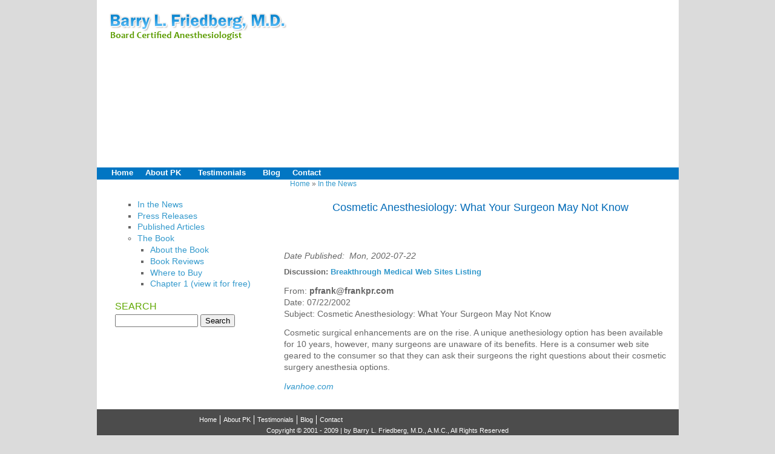

--- FILE ---
content_type: text/html; charset=utf-8
request_url: https://drfriedberg.com/in-the-news/cosmetic-anesthesiology-what-your-surgeon-may-not-know.html
body_size: 3646
content:
<!DOCTYPE html PUBLIC "-//W3C//DTD XHTML 1.0 Strict//EN" "http://www.w3.org/TR/xhtml1/DTD/xhtml1-strict.dtd">
<html xmlns="http://www.w3.org/1999/xhtml" lang="en" xml:lang="en" dir="ltr">
  <head>
<meta http-equiv="Content-Type" content="text/html; charset=utf-8" />
    <title>Cosmetic Anesthesiology: What Your Surgeon May Not Know | Dr. Barry Friedberg  - Cosmetic Surgery Anesthesia1</title>
    <meta http-equiv="Content-Type" content="text/html; charset=utf-8" />
<meta name="copyright" content="Copyright © 2001 - 2009 | by Barry L. Friedberg, M.D., A.M.C., All Rights Reserved" />
<meta name="description" content="Date Published:&amp;nbsp; Mon, 2002-07-22 Discussion: Breakthrough Medical Web Sites Listing From: pfrank@frankpr.com Date: 07/22/2002 Ivanhoe.com" />
<meta name="keywords" content="anesthesia,surgery,barry friedberg,friedberg,office surgery,office based surgery,plastic surgery,plastic surgery anesthesia,aesthetic plastic surgery,cosmetic surgery,cosmetic surgery anesthesia,outpatient anesthesia,office anesthesia,office" />
<meta name="robots" content="index,follow" />
<meta name="geo.position" content="33.594872;-117.869209" />
<meta name="ICBM" content="33.594872,-117.869209" />
<meta name="DC.title" content="Cosmetic Anesthesiology: What Your Surgeon May Not Know" />
<style type="text/css">.block ul.sf-menu ul { padding: 0 0 0 0; }</style>
<link rel="shortcut icon" href="/sites/all/themes/drfriedberg/images/favicon.ico" type="image/x-icon" />
    <link type="text/css" rel="stylesheet" media="all" href="/files/css/774a6444ede79ad88fe023ace4a23797.css" />
    <script type="text/javascript" src="/files/js/506a8d28c1e964f82dd171a170a7f009.js"></script>
<script type="text/javascript">
<!--//--><![CDATA[//><!--
jQuery.extend(Drupal.settings, { "basePath": "/", "googleanalytics": { "trackOutgoing": 1, "trackMailto": 1, "trackDownload": 1, "trackDownloadExtensions": "7z|aac|avi|csv|doc|exe|flv|gif|gz|jpe?g|js|mp(3|4|e?g)|mov|pdf|phps|png|ppt|rar|sit|tar|torrent|txt|wma|wmv|xls|xml|zip" }, "shadowbox": { "flv_player": "/sites/all/modules/shadowbox/shadowbox/flvplayer.swf", "animation": true, "animation_fade": true, "animation_sequence": "wh", "modal": false, "overlay_color": "000", "overlay_opacity": 0.8, "flash_background": "000000", "autoplay_movies": true, "show_movie_controls": true, "slideshow_delay": 0, "resize_duration": 0.55, "fade_duration": 0.35, "display_nav": true, "continuous_galleries": false, "display_counter": true, "counter_type": "default", "counter_limit": 10, "viewport_padding": 20, "handle_oversize": "resize", "handle_unsupported": "link", "initial_height": 160, "initial_width": 320, "enable_keys": true, "extensions_img": [ "png", "jpg", "jpeg", "gif", "bmp" ], "extensions_swf": [ "swf" ], "extensions_flv": [ "flv", "mp4", "mov" ], "extensions_qt": [ "dv", "mov", "moov", "movie", "mp4" ], "extensions_wmp": [ "asf", "wm", "wmv" ], "extensions_qtwmp": [ "avi", "mpg", "mpeg" ], "extensions_iframe": [ "asp", "aspx", "cgi", "cfm", "htm", "html", "pdf", "pl", "php", "php3", "php4", "php5", "phtml", "rb", "rhtml", "shtml", "txt", "vbs" ], "auto_enable_all_images": 0, "auto_gallery": 0 } });
//--><!]]>
</script>
<script type="text/javascript">
<!--//--><![CDATA[//><!--
jQuery(function(){
        jQuery('ul.sf-menu').supersubs({minWidth: 12, maxWidth: 30, extraWidth: 1}).superfish({delay: 800, animation: {opacity:'show',height:'show'}, speed: 'slow',
              autoArrows: true, dropShadows: false, disableHI: false, pathClass:  'active'}).find('ul').bgIframe({opacity:false});
    });  
//--><!]]>
</script>
    <script type="text/javascript"> </script>
    <!--[if IE 6]>
      <link type="text/css" rel="stylesheet" media="all" href="/sites/all/themes/drfriedberg/ie6.css" />
    <![endif]-->
    <!--[if IE ]>
      <link type="text/css" rel="stylesheet" media="all" href="/sites/all/themes/drfriedberg/ie-only.css" />
    <![endif]-->
  </head>
  <body>
    <div id="body-wrapper">
      <div id="maintopPan">
        <div id="maintopPanOne">
          <div id="topHeaderPan">
            <a href="/" title="Home"><img src="/files/drfriedberg_logo.gif" alt="Home" /></a>          </div>
        </div>
        <div id="primarymenu">  <div class="block block-superfish" id="block-superfish-1">
    <h2 class="title"></h2>
    <div class="content"><ul class="sf-menu superfish-menu superfish-menu-down" id="superfish-menu-1"><li id="menu-358" class="menu-path-front"><a href="/" title="">Home</a></li>
<li id="menu-313" class="menuparent menu-path-about-pk.html"><a href="/about-pk.html" title="">About PK</a><ul><li id="menu-314" class="menu-path-about-pk-info-for-patients.html"><a href="/about-pk/info-for-patients.html" title="">Information for Patients</a></li>
<li id="menu-315" class="menu-path-about-pk-info-for-physicians.html"><a href="/about-pk/info-for-physicians.html" title="">Information for Physicians</a></li>
</ul>
</li>
<li id="menu-242" class="menuparent menu-path-testimonials.html"><a href="/testimonials.html" title="">Testimonials</a><ul><li id="menu-243" class="menu-path-testimonials-patients.html"><a href="/testimonials/patients.html" title="">Patient Testimonials</a></li>
<li id="menu-246" class="menu-path-testimonials-physicians.html"><a href="/testimonials/physicians.html" title="">Physician Testimonials</a></li>
<li id="menu-244" class="menu-path-testimonials-pk-beyond-cosmetic-surgery.html"><a href="/testimonials/pk-beyond-cosmetic-surgery.html" title="">PK - Beyond Cosmetic Surgery</a></li>
</ul>
</li>
<li id="menu-174" class="menu-path-blog"><a href="/blog" title="">Blog</a></li>
<li id="menu-266" class="menu-path-contact"><a href="/contact.html" title="">Contact</a></li>
</ul>
</div>
  </div>
</div>
      </div>
      <div style="clear:both"></div>
      <div id="bodyPan">
        <div id="rightPan">
          <div id="righttopPan">
            <div id="rightbottomPan">
                <div class="block block-user" id="block-user-1">
    <h2 class="title"></h2>
    <div class="content"><ul class="menu"><li class="leaf first"><a href="/in-the-news.html" title="">In the News</a></li>
<li class="leaf"><a href="/press-releases.html" title="">Press Releases</a></li>
<li class="leaf"><a href="/published-articles.html" title="">Published Articles</a></li>
<li class="expanded last"><a href="/the-book.html" title="">The Book</a><ul class="menu"><li class="leaf first"><a href="/the-book.html" title="">About the Book</a></li>
<li class="leaf"><a href="/the-book/reviews.html" title="">Book Reviews</a></li>
<li class="leaf"><a href="/the-book/where-to-buy.html" title="">Where to Buy</a></li>
<li class="leaf last"><a href="/user/register" title="">Chapter 1 (view it for free)</a></li>
</ul></li>
</ul></div>
  </div>
  <div class="block block-search" id="block-search-0">
    <h2 class="title">Search</h2>
    <div class="content"><form action="/in-the-news/cosmetic-anesthesiology-what-your-surgeon-may-not-know.html"  accept-charset="UTF-8" method="post" id="search-block-form">
<div><div class="container-inline">
  <div class="form-item" id="edit-search-block-form-1-wrapper">
 <label for="edit-search-block-form-1">Search this site: </label>
 <input type="text" maxlength="128" name="search_block_form" id="edit-search-block-form-1" size="15" value="" title="Enter the terms you wish to search for." class="form-text" />
</div>
<input type="submit" name="op" id="edit-submit" value="Search"  class="form-submit" />
<input type="hidden" name="form_build_id" id="form-023d63ffc6c35501ed4365fba5d1e52e" value="form-023d63ffc6c35501ed4365fba5d1e52e"  />
<input type="hidden" name="form_id" id="edit-search-block-form" value="search_block_form"  />
</div>

</div></form>
</div>
  </div>
              <div id="rss">
                              </div>
            </div>
          </div>
        </div>
        <div id="leftPan">
                    <div id="main">
            <div class="breadcrumb"><a href="/">Home</a> » <a href="/in-the-news.html">In the News</a></div>            <h1 class="title">Cosmetic Anesthesiology: What Your Surgeon May Not Know</h1>
                          <div class="tabs">

</div>
                                                        	<div class="node">
								<span class="submitted"></span>
		<div class="content"><div class="field field-type-date field-field-datepub">
    <div class="field-items">
            <div class="field-item odd">
                      <div class="field-label-inline-first">
              Date Published:&nbsp;</div>
                    <span class="date-display-single">Mon, 2002-07-22</span>        </div>
        </div>
</div>
<p><font face="arial,verdana,sans-serif" size="-1"><font face="arial,verdana,sans-serif" size="-1"><font face="arial,verdana,sans-serif" size="-1"><font face="arial,verdana,sans-serif" size="-1"><font face="arial,verdana,sans-serif" size="-1"><b>Discussion: <a href="http://www.ivanhoe.com/discussion/p_discussion.cfm?forumID=3&amp;action=msglist">Breakthrough                                  Medical Web Sites Listing </a></b></font></font></font></font></font></p>
<p>From:                                  <b>pfrank@frankpr.com</b><br />
Date:                                  07/22/2002<br />
Subject: Cosmetic Anesthesiology:                                  What Your Surgeon May Not Know                                  </p>
<p>Cosmetic surgical enhancements are on the rise. A unique anethesiology option has been available for 10 years, however, many surgeons are unaware of its benefits. Here is a consumer web site geared to the consumer so that they can ask their surgeons the right questions about their cosmetic surgery anesthesia options.</p>
<div class="field field-type-computed field-field-compsource">
    <div class="field-items">
            <div class="field-item odd">
                    <p><a href="http://www.ivanhoe.com/" title="Ivanhoe.com" target="_blank">Ivanhoe.com</a></p>
        </div>
        </div>
</div>
</div>
			</div>
          </div>
        </div>
      </div>
      <div id="footermainPan">
        <div id="footerPan">
          <div class="footerlink">
            <div class="footerlink-inner">
              <ul id="subnavlist" class="links footer-links"><li class="menu-358 first"><a href="/" title="">Home</a></li>
<li class="menu-313"><a href="/about-pk.html" title="">About PK</a></li>
<li class="menu-242"><a href="/testimonials.html" title="">Testimonials</a></li>
<li class="menu-174"><a href="/blog" title="">Blog</a></li>
<li class="menu-266 last"><a href="/contact.html" title="">Contact</a></li>
</ul>            </div>
          </div>  
                    <p class="copyright"><div id="copyright">Copyright &copy; 2001 - 2009 | by Barry L. Friedberg, M.D., A.M.C., All Rights Reserved</div>
<div class="regency"><a title="Developed by Regency Web Services" target="_blank" href="http://www.regencyweb.com/" class="regency">Website Development</a> by Regency Web Service</div></p>
        </div>
        <script type="text/javascript" src="/files/js/6d42d85867ba1d455f101b9fbfe3dccc.js"></script>
<script type="text/javascript">
<!--//--><![CDATA[//><!--
var gaJsHost = (("https:" == document.location.protocol) ? "https://ssl." : "http://www.");document.write(unescape("%3Cscript src='" + gaJsHost + "google-analytics.com/ga.js' type='text/javascript'%3E%3C/script%3E"));
//--><!]]>
</script>
<script type="text/javascript">
<!--//--><![CDATA[//><!--
try{var pageTracker = _gat._getTracker("UA-4371907-1");pageTracker._trackPageview();} catch(err) {}
//--><!]]>
</script>
      </div>
    </div>
    <div style="display:none;"><a href="http://nicholas.alipaz.net/" title="Web Development by Nicholas Alipaz">Web Development</a> by Nicholas Alipaz, in conjuction with Regency Web Service</div>
  </body>
</html>

--- FILE ---
content_type: text/css
request_url: https://drfriedberg.com/files/css/774a6444ede79ad88fe023ace4a23797.css
body_size: 8805
content:
#aggregator .feed-source .feed-title{margin-top:0;}#aggregator .feed-source .feed-image img{margin-bottom:0.75em;}#aggregator .feed-source .feed-icon{float:right;  display:block;}#aggregator .feed-item{margin-bottom:1.5em;}#aggregator .feed-item-title{margin-bottom:0;font-size:1.3em;}#aggregator .feed-item-meta,#aggregator .feed-item-body{margin-bottom:0.5em;}#aggregator .feed-item-categories{font-size:0.9em;}#aggregator td{vertical-align:bottom;}#aggregator td.categorize-item{white-space:nowrap;}#aggregator .categorize-item .news-item .body{margin-top:0;}#aggregator .categorize-item h3{margin-bottom:1em;margin-top:0;}.book-navigation .menu{border-top:1px solid #888;padding:1em 0 0 3em;}.book-navigation .page-links{border-top:1px solid #888;border-bottom:1px solid #888;text-align:center;padding:0.5em;}.book-navigation .page-previous{text-align:left;width:42%;display:block;float:left;}.book-navigation .page-up{margin:0 5%;width:4%;display:block;float:left;}.book-navigation .page-next{text-align:right;width:42%;display:block;float:right;}#book-outline{min-width:56em;}.book-outline-form .form-item{margin-top:0;margin-bottom:0;}#edit-book-bid-wrapper .description{clear:both;}#book-admin-edit select{margin-right:24px;}#book-admin-edit select.progress-disabled{margin-right:0;}#book-admin-edit tr.ahah-new-content{background-color:#ffd;}#book-admin-edit .form-item{float:left;}.node-unpublished{background-color:#fff4f4;}.preview .node{background-color:#ffffea;}#node-admin-filter ul{list-style-type:none;padding:0;margin:0;width:100%;}#node-admin-buttons{float:left;  margin-left:0.5em;  clear:right;}td.revision-current{background:#ffc;}.node-form .form-text{display:block;width:95%;}.node-form .container-inline .form-text{display:inline;width:auto;}.node-form .standard{clear:both;}.node-form textarea{display:block;width:95%;}.node-form .attachments fieldset{float:none;display:block;}.terms-inline{display:inline;}fieldset{margin-bottom:1em;padding:.5em;}form{margin:0;padding:0;}hr{height:1px;border:1px solid gray;}img{border:0;}table{border-collapse:collapse;}th{text-align:left;  padding-right:1em;  border-bottom:3px solid #ccc;}.clear-block:after{content:".";display:block;height:0;clear:both;visibility:hidden;}.clear-block{display:inline-block;}/* Hides from IE-mac \*/* html .clear-block{height:1%;}.clear-block{display:block;}body.drag{cursor:move;}th.active img{display:inline;}tr.even,tr.odd{background-color:#eee;border-bottom:1px solid #ccc;padding:0.1em 0.6em;}tr.drag{background-color:#fffff0;}tr.drag-previous{background-color:#ffd;}td.active{background-color:#ddd;}td.checkbox,th.checkbox{text-align:center;}tbody{border-top:1px solid #ccc;}tbody th{border-bottom:1px solid #ccc;}thead th{text-align:left;  padding-right:1em;  border-bottom:3px solid #ccc;}.breadcrumb{padding-bottom:.5em}div.indentation{width:20px;height:1.7em;margin:-0.4em 0.2em -0.4em -0.4em;  padding:0.42em 0 0.42em 0.6em;  float:left;}div.tree-child{background:url(/misc/tree.png) no-repeat 11px center;}div.tree-child-last{background:url(/misc/tree-bottom.png) no-repeat 11px center;}div.tree-child-horizontal{background:url(/misc/tree.png) no-repeat -11px center;}.error{color:#e55;}div.error{border:1px solid #d77;}div.error,tr.error{background:#fcc;color:#200;padding:2px;}.warning{color:#e09010;}div.warning{border:1px solid #f0c020;}div.warning,tr.warning{background:#ffd;color:#220;padding:2px;}.ok{color:#008000;}div.ok{border:1px solid #00aa00;}div.ok,tr.ok{background:#dfd;color:#020;padding:2px;}.item-list .icon{color:#555;float:right;  padding-left:0.25em;  clear:right;}.item-list .title{font-weight:bold;}.item-list ul{margin:0 0 0.75em 0;padding:0;}.item-list ul li{margin:0 0 0.25em 1.5em;  padding:0;list-style:disc;}ol.task-list li.active{font-weight:bold;}.form-item{margin-top:1em;margin-bottom:1em;}tr.odd .form-item,tr.even .form-item{margin-top:0;margin-bottom:0;white-space:nowrap;}tr.merge-down,tr.merge-down td,tr.merge-down th{border-bottom-width:0 !important;}tr.merge-up,tr.merge-up td,tr.merge-up th{border-top-width:0 !important;}.form-item input.error,.form-item textarea.error,.form-item select.error{border:2px solid red;}.form-item .description{font-size:0.85em;}.form-item label{display:block;font-weight:bold;}.form-item label.option{display:inline;font-weight:normal;}.form-checkboxes,.form-radios{margin:1em 0;}.form-checkboxes .form-item,.form-radios .form-item{margin-top:0.4em;margin-bottom:0.4em;}.marker,.form-required{color:#f00;}.more-link{text-align:right;}.more-help-link{font-size:0.85em;text-align:right;}.nowrap{white-space:nowrap;}.item-list .pager{clear:both;text-align:center;}.item-list .pager li{background-image:none;display:inline;list-style-type:none;padding:0.5em;}.pager-current{font-weight:bold;}.tips{margin-top:0;margin-bottom:0;padding-top:0;padding-bottom:0;font-size:0.9em;}dl.multiselect dd.b,dl.multiselect dd.b .form-item,dl.multiselect dd.b select{font-family:inherit;font-size:inherit;width:14em;}dl.multiselect dd.a,dl.multiselect dd.a .form-item{width:8em;}dl.multiselect dt,dl.multiselect dd{float:left;  line-height:1.75em;padding:0;margin:0 1em 0 0;}dl.multiselect .form-item{height:1.75em;margin:0;}.container-inline div,.container-inline label{display:inline;}ul.primary{border-collapse:collapse;padding:0 0 0 1em;  white-space:nowrap;list-style:none;margin:5px;height:auto;line-height:normal;border-bottom:1px solid #bbb;}ul.primary li{display:inline;}ul.primary li a{background-color:#ddd;border-color:#bbb;border-width:1px;border-style:solid solid none solid;height:auto;margin-right:0.5em;  padding:0 1em;text-decoration:none;}ul.primary li.active a{background-color:#fff;border:1px solid #bbb;border-bottom:#fff 1px solid;}ul.primary li a:hover{background-color:#eee;border-color:#ccc;border-bottom-color:#eee;}ul.secondary{border-bottom:1px solid #bbb;padding:0.5em 1em;margin:5px;}ul.secondary li{display:inline;padding:0 1em;border-right:1px solid #ccc;}ul.secondary a{padding:0;text-decoration:none;}ul.secondary a.active{border-bottom:4px solid #999;}#autocomplete{position:absolute;border:1px solid;overflow:hidden;z-index:100;}#autocomplete ul{margin:0;padding:0;list-style:none;}#autocomplete li{background:#fff;color:#000;white-space:pre;cursor:default;}#autocomplete li.selected{background:#0072b9;color:#fff;}html.js input.form-autocomplete{background-image:url(/misc/throbber.gif);background-repeat:no-repeat;background-position:100% 2px;}html.js input.throbbing{background-position:100% -18px;}html.js fieldset.collapsed{border-bottom-width:0;border-left-width:0;border-right-width:0;margin-bottom:0;height:1em;}html.js fieldset.collapsed *{display:none;}html.js fieldset.collapsed legend{display:block;}html.js fieldset.collapsible legend a{padding-left:15px;  background:url(/misc/menu-expanded.png) 5px 75% no-repeat;}html.js fieldset.collapsed legend a{background-image:url(/misc/menu-collapsed.png);  background-position:5px 50%;}* html.js fieldset.collapsed legend,* html.js fieldset.collapsed legend *,* html.js fieldset.collapsed table *{display:inline;}html.js fieldset.collapsible{position:relative;}html.js fieldset.collapsible legend a{display:block;}html.js fieldset.collapsible .fieldset-wrapper{overflow:auto;}.resizable-textarea{width:95%;}.resizable-textarea .grippie{height:9px;overflow:hidden;background:#eee url(/misc/grippie.png) no-repeat center 2px;border:1px solid #ddd;border-top-width:0;cursor:s-resize;}html.js .resizable-textarea textarea{margin-bottom:0;width:100%;display:block;}.draggable a.tabledrag-handle{cursor:move;float:left;  height:1.7em;margin:-0.4em 0 -0.4em -0.5em;  padding:0.42em 1.5em 0.42em 0.5em;  text-decoration:none;}a.tabledrag-handle:hover{text-decoration:none;}a.tabledrag-handle .handle{margin-top:4px;height:13px;width:13px;background:url(/misc/draggable.png) no-repeat 0 0;}a.tabledrag-handle-hover .handle{background-position:0 -20px;}.joined + .grippie{height:5px;background-position:center 1px;margin-bottom:-2px;}.teaser-checkbox{padding-top:1px;}div.teaser-button-wrapper{float:right;  padding-right:5%;  margin:0;}.teaser-checkbox div.form-item{float:right;  margin:0 5% 0 0;  padding:0;}textarea.teaser{display:none;}html.js .no-js{display:none;}.progress{font-weight:bold;}.progress .bar{background:#fff url(/misc/progress.gif);border:1px solid #00375a;height:1.5em;margin:0 0.2em;}.progress .filled{background:#0072b9;height:1em;border-bottom:0.5em solid #004a73;width:0%;}.progress .percentage{float:right;}.progress-disabled{float:left;}.ahah-progress{float:left;}.ahah-progress .throbber{width:15px;height:15px;margin:2px;background:transparent url(/misc/throbber.gif) no-repeat 0px -18px;float:left;}tr .ahah-progress .throbber{margin:0 2px;}.ahah-progress-bar{width:16em;}#first-time strong{display:block;padding:1.5em 0 .5em;}tr.selected td{background:#ffc;}table.sticky-header{margin-top:0;background:#fff;}#clean-url.install{display:none;}html.js .js-hide{display:none;}#system-modules div.incompatible{font-weight:bold;}#system-themes-form div.incompatible{font-weight:bold;}span.password-strength{visibility:hidden;}input.password-field{margin-right:10px;}div.password-description{padding:0 2px;margin:4px 0 0 0;font-size:0.85em;max-width:500px;}div.password-description ul{margin-bottom:0;}.password-parent{margin:0 0 0 0;}input.password-confirm{margin-right:10px;}.confirm-parent{margin:5px 0 0 0;}span.password-confirm{visibility:hidden;}span.password-confirm span{font-weight:normal;}ul.menu{list-style:none;border:none;text-align:left;}ul.menu li{margin:0 0 0 0.5em;}li.expanded{list-style-type:circle;list-style-image:url(/misc/menu-expanded.png);padding:0.2em 0.5em 0 0;  margin:0;}li.collapsed{list-style-type:disc;list-style-image:url(/misc/menu-collapsed.png);  padding:0.2em 0.5em 0 0;  margin:0;}li.leaf{list-style-type:square;list-style-image:url(/misc/menu-leaf.png);padding:0.2em 0.5em 0 0;  margin:0;}li a.active{color:#000;}td.menu-disabled{background:#ccc;}ul.links{margin:0;padding:0;}ul.links.inline{display:inline;}ul.links li{display:inline;list-style-type:none;padding:0 0.5em;}.block ul{margin:0;padding:0 0 0.25em 1em;}#permissions td.module{font-weight:bold;}#permissions td.permission{padding-left:1.5em;}#access-rules .access-type,#access-rules .rule-type{margin-right:1em;  float:left;}#access-rules .access-type .form-item,#access-rules .rule-type .form-item{margin-top:0;}#access-rules .mask{clear:both;}#user-login-form{text-align:center;}#user-admin-filter ul{list-style-type:none;padding:0;margin:0;width:100%;}#user-admin-buttons{float:left;  margin-left:0.5em;  clear:right;}#user-admin-settings fieldset .description{font-size:0.85em;padding-bottom:.5em;}.profile{clear:both;margin:1em 0;}.profile .picture{float:right;  margin:0 1em 1em 0;}.profile h3{border-bottom:1px solid #ccc;}.profile dl{margin:0 0 1.5em 0;}.profile dt{margin:0 0 0.2em 0;font-weight:bold;}.profile dd{margin:0 0 1em 0;}.field .field-label,.field .field-label-inline,.field .field-label-inline-first{font-weight:bold;}.field .field-label-inline,.field .field-label-inline-first{display:inline;}.field .field-label-inline{visibility:hidden;}.node-form .content-multiple-table td.content-multiple-drag{width:30px;padding-right:0;}.node-form .content-multiple-table td.content-multiple-drag a.tabledrag-handle{padding-right:.5em;}.node-form .content-add-more .form-submit{margin:0;}.node-form .number{display:inline;width:auto;}.node-form .text{width:auto;}.form-item #autocomplete .reference-autocomplete{white-space:normal;}.form-item #autocomplete .reference-autocomplete label{display:inline;font-weight:normal;}#content-field-overview-form .advanced-help-link,#content-display-overview-form .advanced-help-link{margin:4px 4px 0 0;}#content-field-overview-form .label-group,#content-display-overview-form .label-group,#content-copy-export-form .label-group{font-weight:bold;}table#content-field-overview .label-add-new-field,table#content-field-overview .label-add-existing-field,table#content-field-overview .label-add-new-group{float:left;}table#content-field-overview tr.content-add-new .tabledrag-changed{display:none;}table#content-field-overview tr.content-add-new .description{margin-bottom:0;}table#content-field-overview .content-new{font-weight:bold;padding-bottom:.5em;}.advanced-help-topic h3,.advanced-help-topic h4,.advanced-help-topic h5,.advanced-help-topic h6{margin:1em 0 .5em 0;}.advanced-help-topic dd{margin-bottom:.5em;}.advanced-help-topic span.code{background-color:#EDF1F3;font-family:"Bitstream Vera Sans Mono",Monaco,"Lucida Console",monospace;font-size:0.9em;padding:1px;}.advanced-help-topic .content-border{border:1px solid #AAA}.container-inline-date{width:auto;clear:both;display:inline-block;vertical-align:top;margin-right:0.5em;}.container-inline-date .form-item{float:none;padding:0;margin:0;}.container-inline-date .form-item .form-item{float:left;}.container-inline-date .form-item,.container-inline-date .form-item input{width:auto;}.container-inline-date .description{clear:both;}.container-inline-date .form-item input,.container-inline-date .form-item select,.container-inline-date .form-item option{margin-right:5px;}.container-inline-date .date-spacer{margin-left:-5px;}.views-right-60 .container-inline-date div{padding:0;margin:0;}.container-inline-date .date-timezone .form-item{float:none;width:auto;clear:both;}#calendar_div,#calendar_div td,#calendar_div th{margin:0;padding:0;}#calendar_div,.calendar_control,.calendar_links,.calendar_header,.calendar{width:185px;border-collapse:separate;margin:0;}.calendar td{padding:0;}span.date-display-single{}span.date-display-start{}span.date-display-end{}span.date-display-separator{}.date-repeat-input{float:left;  width:auto;margin-right:5px;}.date-repeat-input select{min-width:7em;}.date-repeat fieldset{clear:both;float:none;}.date-views-filter-wrapper{min-width:250px;}.date-views-filter input{float:left !important;  margin-right:2px !important;  padding:0 !important;width:12em;min-width:12em;}.date-nav{width:100%;}.date-nav div.date-prev{text-align:left;  width:24%;float:left;}.date-nav div.date-next{text-align:right;  width:24%;float:right;}.date-nav div.date-heading{text-align:center;width:50%;float:left;}.date-nav div.date-heading h3{margin:0;padding:0;}.date-clear{float:none;clear:both;display:block;}.date-clear-block{float:none;width:auto;clear:both;} 	  .date-clear-block:after{content:" ";display:block;height:0;clear:both;visibility:hidden;}.date-clear-block{display:inline-block;}/* Hides from IE-mac \*/ 	  * html .date-clear-block{height:1%;}.date-clear-block{display:block;}.date-container .date-format-delete{margin-top:1.8em;margin-left:1.5em;float:left;}.date-container .date-format-name{float:left;}.date-container .date-format-type{float:left;padding-left:10px;}.date-container .select-container{clear:left;float:left;}#ui-datepicker-div table,#ui-datepicker-div td,#ui-datepicker-div th{margin:0;padding:0;}#ui-datepicker-div,#ui-datepicker-div table,.ui-datepicker-div,.ui-datepicker-div table,.ui-datepicker-inline,.ui-datepicker-inline table{font-size:12px !important;}.ui-datepicker-div,.ui-datepicker-inline,#ui-datepicker-div{margin:0;padding:0;border:0;outline:0;line-height:1.3;text-decoration:none;font-size:100%;list-style:none;background:#ffffff;border:2px solid #d3d3d3;font-family:Verdana,Arial,sans-serif;font-size:1.1em;margin:0;padding:2.5em .5em .5em .5em;position:relative;width:15.5em;}#ui-datepicker-div{background:#ffffff;display:none;z-index:9999;}.ui-datepicker-inline{display:block;float:left;}.ui-datepicker-control{display:none;}.ui-datepicker-current{display:none;}.ui-datepicker-next,.ui-datepicker-prev{background:#e6e6e6 url(/sites/all/modules/date/date_popup/themes/images/e6e6e6_40x100_textures_02_glass_75.png) 0 50% repeat-x;  left:.5em;  position:absolute;top:.5em;}.ui-datepicker-next{left:14.6em;}.ui-datepicker-next:hover,.ui-datepicker-prev:hover{background:#dadada url(/sites/all/modules/date/date_popup/themes/images/dadada_40x100_textures_02_glass_75.png) 0 50% repeat-x;}.ui-datepicker-next a,.ui-datepicker-prev a{background:url(/sites/all/modules/date/date_popup/themes/images/888888_7x7_arrow_left.gif) 50% 50% no-repeat;  border:1px solid #d3d3d3;cursor:pointer;display:block;font-size:1em;height:1.4em;text-indent:-999999px;width:1.3em;}.ui-datepicker-next a{background:url(/sites/all/modules/date/date_popup/themes/images/888888_7x7_arrow_right.gif) 50% 50% no-repeat;}.ui-datepicker-prev a:hover{background:url(/sites/all/modules/date/date_popup/themes/images/454545_7x7_arrow_left.gif) 50% 50% no-repeat;}.ui-datepicker-next a:hover{background:url(/sites/all/modules/date/date_popup/themes/images/454545_7x7_arrow_right.gif) 50% 50% no-repeat;}.ui-datepicker-prev a:active{background:url(/sites/all/modules/date/date_popup/themes/images/222222_7x7_arrow_left.gif) 50% 50% no-repeat;}.ui-datepicker-next a:active{background:url(/sites/all/modules/date/date_popup/themes/images/222222_7x7_arrow_right.gif) 50% 50% no-repeat;}.ui-datepicker-header select{background:#e6e6e6;border:1px solid #d3d3d3;color:#555555;font-size:1em;line-height:1.4em;margin:0 !important;padding:0 !important;position:absolute;top:.5em;}.ui-datepicker-header select.ui-datepicker-new-month{left:2.2em;  width:7em;}.ui-datepicker-header select.ui-datepicker-new-year{left:9.4em;  width:5em;}table.ui-datepicker{text-align:right;  width:15.5em;}table.ui-datepicker td a{color:#555555;display:block;padding:.1em .3em .1em 0;  text-decoration:none;}table.ui-datepicker tbody{border-top:none;}table.ui-datepicker tbody td a{background:#e6e6e6 url(/sites/all/modules/date/date_popup/themes/images/e6e6e6_40x100_textures_02_glass_75.png) 0 50% repeat-x;  border:1px solid #ffffff;cursor:pointer;}table.ui-datepicker tbody td a:hover{background:#dadada url(/sites/all/modules/date/date_popup/themes/images/dadada_40x100_textures_02_glass_75.png) 0 50% repeat-x;  border:1px solid #999999;color:#212121;}table.ui-datepicker tbody td a:active{background:#ffffff url(/sites/all/modules/date/date_popup/themes/images/ffffff_40x100_textures_02_glass_65.png) 0 50% repeat-x;  border:1px solid #dddddd;color:#222222;}table.ui-datepicker .ui-datepicker-title-row td{  color:#222222;font-size:.9em;padding:.3em 0;text-align:center;text-transform:uppercase;}table.ui-datepicker .ui-datepicker-title-row td a{color:#222222;}.ui-datepicker-cover{display:none;  display/**/:block;  position:absolute;  z-index:-1;  filter:mask();  top:-4px;  left:-4px;   width:200px;  height:200px;}.timeEntry_control{vertical-align:middle;margin-left:2px;}* html .timeEntry_control{	margin-top:-4px;}.timeEntry{background-color:transparent !important;}.timeEntry_control{display:none;}.rteindent1{margin-left:40px;}.rteindent2{margin-left:80px;}.rteindent3{margin-left:120px;}.rteindent4{margin-left:160px;}.rteleft{text-align:left;}.rteright{text-align:right;}.rtecenter{text-align:center;}.rtejustify{text-align:justify;}.image_assist{background-color:#eeeeee;background-repeat:no-repeat;background-image:url(/sites/all/modules/fckeditor/plugins/imgassist/imgassist.gif);background-position:50% 50%;border:1px dashed #dddddd;}.ibimage_left{float:left;}.ibimage_right{float:right;}.filefield-icon{float:left;  margin-right:0.4em;}.filefield-element{margin:1em 0;white-space:normal;}.filefield-element .widget-preview{float:left;  padding-right:10px;  border-right:1px solid #CCC;  margin-right:10px;  max-width:30%;}.filefield-element .widget-edit{float:left;  max-width:70%;}.filefield-element .filefield-preview{width:16em;overflow:hidden;}.filefield-element .widget-edit .form-item{margin:0 0 1em 0;}.filefield-element input.form-submit,.filefield-element input.form-file{margin:0;}.filefield-element input.progress-disabled{float:none;display:inline;}.filefield-element div.ahah-progress,.filefield-element div.throbber{display:inline;float:none;padding:1px 13px 2px 3px;}.filefield-element div.ahah-progress-bar{display:none;margin-top:4px;width:28em;padding:0;}.filefield-element div.ahah-progress-bar div.bar{margin:0;}.filefield-generic-edit .filefield-icon{float:left;  margin-right:0.7em;  margin-top:0.3em;}.filefield-generic-edit-description{margin-right:6em;}.filefield-generic-edit .form-text{width:99%;}.filefield-generic-edit .description{white-space:normal;margin-bottom:0;overflow:auto;}div.toboggan-container{text-align:center;}div.toboggan-login-link-container{text-align:left;}div.toboggan-login-link-container a{text-decoration:none;}div.toboggan-block-message{text-align:left;}div.user-login-block{text-align:left;}div.user-login-block a{text-align:left;}#shadowbox_container,#shadowbox_overlay{top:0;left:0;height:100%;width:100%;margin:0;padding:0;}#shadowbox_container{position:fixed;display:block;visibility:hidden;z-index:999;text-align:center;}#shadowbox_overlay{position:absolute;}#shadowbox{position:relative;margin:0 auto;text-align:left;}#shadowbox_body{position:relative;margin:0;padding:0;border:1px solid #333;overflow:hidden;}#shadowbox_body_inner{position:relative;height:100%;}#shadowbox_content.html{height:100%;overflow:auto;}#shadowbox_loading{position:absolute;top:0;width:100%;height:100%;}#shadowbox_body,#shadowbox_loading{background-color:#060606;}#shadowbox_loading_indicator{float:left;margin:10px 10px 0 10px;height:32px;width:32px;background-image:url(/sites/all/modules/shadowbox/shadowbox/src/skin/classic/loading.gif);background-repeat:no-repeat;}#shadowbox_loading span{font-family:'Lucida Grande',Tahoma,sans-serif;font-size:10px;float:left;margin-top:16px;}#shadowbox_loading span a:link,#shadowbox_loading span a:visited{color:#fff;text-decoration:underline;}#shadowbox_title,#shadowbox_info{position:relative;margin:0;  padding:0;overflow:hidden;}#shadowbox_title_inner,#shadowbox_info_inner{position:relative;font-family:'Lucida Grande',Tahoma,sans-serif;line-height:16px;}#shadowbox_title{height:26px;}#shadowbox_title_inner{font-size:16px;padding:5px 0;color:#fff;}#shadowbox_info{height:20px;}#shadowbox_info_inner{font-size:12px;color:#fff;}#shadowbox_nav{float:right;height:16px;padding:2px 0;width:45%;}#shadowbox_nav a{display:block;float:right;height:16px;width:16px;margin-left:3px;cursor:pointer;}#shadowbox_nav_close{background-image:url(/sites/all/modules/shadowbox/shadowbox/src/skin/classic/icons/close.png);background-repeat:no-repeat;}#shadowbox_nav_next{background-image:url(/sites/all/modules/shadowbox/shadowbox/src/skin/classic/icons/next.png);background-repeat:no-repeat;}#shadowbox_nav_previous{background-image:url(/sites/all/modules/shadowbox/shadowbox/src/skin/classic/icons/previous.png);background-repeat:no-repeat;}#shadowbox_nav_play{background-image:url(/sites/all/modules/shadowbox/shadowbox/src/skin/classic/icons/play.png);background-repeat:no-repeat;}#shadowbox_nav_pause{background-image:url(/sites/all/modules/shadowbox/shadowbox/src/skin/classic/icons/pause.png);background-repeat:no-repeat;}#shadowbox_counter{float:left;padding:2px 0;width:45%;}#shadowbox_counter a{padding:0 4px 0 0;text-decoration:none;cursor:pointer;color:#fff;}#shadowbox_counter a.shadowbox_counter_current{text-decoration:underline;}div.shadowbox_clear{clear:both;}div.shadowbox_message{font-family:'Lucida Grande',Tahoma,sans-serif;font-size:12px;padding:10px;text-align:center;}div.shadowbox_message a:link,div.shadowbox_message a:visited{color:#fff;text-decoration:underline;}#shadowbox_title{border:0px solid;}#shadowbox_info{border:0px solid;}div#block-superfish-1{margin-right:54px;}.sf-menu,.sf-menu *{margin:0;padding:0;list-style:none;}.sf-menu{line-height:0.7;}.sf-menu ul{position:absolute;top:-999em;width:10em;}.sf-menu ul li{width:100%;background-color:#0276C3;}.sf-menu li:hover{visibility:inherit;}.sf-menu li{float:left;position:relative;}.sf-menu a{display:block;position:relative;}.sf-menu li:hover ul,.sf-menu li.sfHover ul{left:0;top:1.5em;	z-index:99;}.sf-menu,.sf-menu li,.sf-menu li ul{z-index:99;}ul.sf-menu li:hover li ul,ul.sf-menu li.sfHover li ul{top:-999em;}ul.sf-menu li li:hover ul,ul.sf-menu li li.sfHover ul{left:10em;	top:0;}ul.sf-menu li li:hover li ul,ul.sf-menu li li.sfHover li ul{top:-999em;}ul.sf-menu li li li:hover ul,ul.sf-menu li li li.sfHover ul{left:10em;	top:0;}.sf-menu{float:left;margin-bottom:1em;}.sf-menu a{padding:0.55em 0.75em;text-decoration:none;}.sf-menu a:link,.sf-menu a,.sf-menu a:visited{	color:#fff;}body.sidebar-left .sf-menu li{font-size:13px;font-weight:bold;background:#336699;}.sf-menu li{font-size:13px;font-weight:bold;}.sf-menu > li{padding:0;margin:0pt 6px;}.sf-menu li li{}.sf-menu li li li{}.sf-menu li li li li{}.sf-menu li:hover,.sf-menu li.sfHover,.sf-menu a:focus,.sf-menu a:hover,.sf-menu a:active{outline:0;}.sf-menu a.sf-with-ul{padding-right:1.25em;min-width:1px;}#primarymenu ul li a.sf-with-ul{padding-right:12px;}.sf-sub-indicator{position:absolute;display:block;right:.75em;top:4px;	width:10px;height:10px;text-indent:-999em;overflow:hidden;background:url('/sites/all/modules/superfish/images/arrows-ffffff.png') no-repeat -10px -100px;}a > .sf-sub-indicator{	background-position:0pt -100px;display:block;margin-right:2px;right:-2px;top:4px;}a:focus > .sf-sub-indicator,a:hover > .sf-sub-indicator,a:active > .sf-sub-indicator,li:hover > a > .sf-sub-indicator,li.sfHover > a > .sf-sub-indicator{background-position:-10px -100px;}.sf-menu ul .sf-sub-indicator{background-position:-10px 0;}.sf-menu ul a > .sf-sub-indicator{background-position:0 0;}.sf-menu ul a:focus > .sf-sub-indicator,.sf-menu ul a:hover > .sf-sub-indicator,.sf-menu ul a:active > .sf-sub-indicator,.sf-menu ul li:hover > a > .sf-sub-indicator,.sf-menu ul li.sfHover > a > .sf-sub-indicator{background-position:-10px 0;}.sf-shadow ul{background:url('/sites/all/modules/superfish/images/shadow.png') no-repeat bottom right;padding:0 8px 9px 0;-moz-border-radius-bottomleft:17px;-moz-border-radius-topright:17px;-webkit-border-top-right-radius:17px;-webkit-border-bottom-left-radius:17px;}.sf-shadow ul.sf-shadow-off{background:transparent;}.block .sf-nodropshadow ul{margin:0;padding:0;}div.fieldgroup{margin:.5em 0 1em 0;}div.fieldgroup .content{padding-left:1em;}body{padding:0px;margin:0px;background:#dbdbdb;color:#666;font-size:14px;font-family:Arial,Helvetica,sans-serif;background-image:url(/sites/all/themes/drfriedberg/images/borders.gif);background-position:center top;background-repeat:repeat-y;}tr.odd td,tr.even td{padding:0.3em;}div,p,img{padding:0px;margin:0px;}h1{font-size:18px;}h2{font-size:16px;}h2.title{font-size:16px;}h3{font-size:150%;}h4{font-size:130%;}h5{font-size:120%;}h6{font-size:110%;}p{margin-top:0.5em;margin-bottom:0.9em;}a{color:#fff;text-decoration:none;}a:hover{text-decoration:underline;}a:link{color:#39c;}a:visited{color:#369;}fieldset{border:1px solid #ccc;}pre{background-color:#eee;padding:0.75em 1.5em;font-size:12px;border:1px solid #ddd;}table{  font-size:1em;}.form-item label{font-size:1em;color:#222;}.item-list .title{font-size:1em;color:#222;}.links{margin-bottom:0;}.comment .links{margin-bottom:0;}#body-wrapper{width:961px;margin:0 auto;background-color:#fff;}#header,#content{width:100%;}#header{background-color:#69c;}#logo{vertical-align:middle;border:0;}#logo img{float:left;	padding:0 1em;border:0;}#menu{padding:0.5em 0.5em 0 0.5em;	text-align:right;	vertical-align:middle;}#navlist{font-size:1.0em;padding:0 0.8em 1.2em 0;	color:#9cf;}#navlist a{font-weight:bold;color:#fff;}ul#navlist{margin:0px;padding:0px;}#subnavlist,#subnavlist2{padding:0.5em 1.2em 0.4em 0;	font-size:0.8em;color:#9cf;float:left;}#subnavlist a,#subnavlist2 a{font-weight:bold;color:#9cf;}#subnavlist{padding:0pt;}#block-menu-menu-foot-links{display:inline;padding:0pt;}#block-menu-menu-foot-links h2.title{display:none;}#block-menu-menu-foot-links .content{display:inline;}#block-menu-menu-foot-links ul.menu{display:inline;padding:0pt;}ul.links li{}ul.links li.first{border:none;}#search .form-text,#search .form-submit{border:1px solid #369;font-size:1.1em;height:1.5em;vertical-align:middle;}#search .form-text{width:8em;padding:0 0.5em;}#edit-search-block-form-1-wrapper label{display:none;}#mission{background-color:#369;padding:1.5em 2em;color:#fff;}#mission a,#mission a:visited{color:#9cf;font-weight:bold;}.site-name{margin:0.6em 0 0;padding:0;font-size:2em;}.site-name a:link,.site-name a:visited{color:#fff;}.site-name a:hover{color:#369;text-decoration:none;}.site-slogan{font-size:1em;color:#eee;display:block;margin:0;font-style:italic;font-weight:bold;}#main{	float:left;padding:0pt 24px;width:635px;}#mission,.node .content,.comment .content{line-height:1.4em;}#help{font-size:0.9em;margin-bottom:1em;}.breadcrumb{margin-bottom:.5em;font-size:12px;}.messages{background-color:#eee;border:1px solid #ccc;padding:0.3em;margin-bottom:1em;}.error{border-color:red;}#sidebar-left,#sidebar-right{background-color:#ddd;width:16em;  padding:10px;vertical-align:top;}#footer{background-color:#eee;padding:1em;font-size:0.8em;}div.views-row-even .views-field-edit-node,div.views-row-odd .views-field-edit-node{float:right;}#main h1.title{background:url(/sites/all/themes/drfriedberg/images/brain-waves.gif) no-repeat top left;padding-left:80px;padding-top:10px;color:#046cb8;font-size:18px;font-family:Arial;margin:5px 0px;height:74px;}.title,.title a{color:#046cb8;font-weight:normal;}.submitted{color:#999;font-size:0.8em;}.links{color:#999;}.links a{font-weight:bold;}.block,.box{padding:0 0 1.5em 0;}.block{padding-bottom:0;margin-bottom:0;}.block .title{margin-bottom:.25em;}.box .title{font-size:1.1em;}.node{margin:.5em 0 2em;}.sticky{padding:.5em;background-color:#eee;border:solid 1px #ddd;}.node .content,.comment .content{margin:.5em 0 .5em;}.node .taxonomy{color:#999;font-size:0.8em;padding-left:1.5em;}.node .picture{border:1px solid #ddd;float:right;	margin:0.5em;}.comment{border:1px solid #abc;padding:.5em;margin-bottom:1em;}.comment .title a{font-size:1.1em;font-weight:normal;}.comment .new{text-align:right;	font-weight:bold;font-size:0.8em;float:right;	color:red;}.comment .picture{border:1px solid #abc;float:right;	margin:0.5em;}.body-field-wrapper{margin:0px 0px 20px;}#aggregator .feed-source{background-color:#eee;border:1px solid #ccc;padding:1em;margin:1em 0;}#aggregator .news-item .categories,#aggregator .source,#aggregator .age{color:#999;font-style:italic;font-size:0.9em;}#aggregator .title{margin-bottom:0.5em;font-size:1em;}#aggregator h3{margin-top:1em;}#forum table{width:100%;}#forum td{padding:0.5em;}#forum td.forum,#forum td.posts{background-color:#eee;}#forum td.topics,#forum td.last-reply{background-color:#ddd;}#forum td.container{background-color:#ccc;}#forum td.container a{color:#555;}#forum td.statistics,#forum td.settings,#forum td.pager{height:1.5em;border:1px solid #bbb;}#forum td .name{color:#96c;}#forum td .links{padding-top:0.7em;font-size:0.9em;}#profile .profile{clear:both;border:1px solid #abc;padding:.5em;margin:1em 0em;}#profile .profile .name{padding-bottom:0.5em;}.block-forum h3{margin-bottom:.5em;}div.admin-panel .description{color:#999;}div.admin-panel .body{background:#f4f4f4;}div.admin-panel h3{background-color:#69c;color:#fff;padding:5px 8px 5px;margin:0;}#maintopPan{height:297px;background-image:url(/sites/all/themes/drfriedberg/images/headerbg2.gif);background-position:right top;background-repeat:no-repeat;margin:0 auto;}#topHeaderPan{width:515px;height:277px;float:left;background:url(/sites/all/themes/drfriedberg/images/header.jpg) 0 0 no-repeat;}#topHeaderPan ul{width:114px;height:124px;position:absolute;top:119px;left:16px;}#topHeaderPan ul li{background:url(/sites/all/themes/drfriedberg/images/dot-line.gif) repeat-x bottom;float:left}#topHeaderPan ul li a{display:block;width:102px;height:24px;background:url(/sites/all/themes/drfriedberg/images/bullet1.gif) 0 9px no-repeat;font:12px/24px Arial,Helvetica,sans-serif;font-weight:bold;text-decoration:none;padding:0 0 0 12px;}#topHeaderPan ul li a:hover{text-decoration:underline;background:url(/sites/all/themes/drfriedberg/images/bullet2.gif) 0 9px no-repeat;}#topHeaderPan ul li.resources{width:114px;height:24px;background:none;}#topHeaderPan img{margin-left:20px;top:21px;position:absolute;}#topSidemenuPan{width:264px;height:277px;float:left;background:url(/sites/all/themes/drfriedberg/images/right-bg.gif) 100% 0 no-repeat #fff;color:#000;}#topSidemenuPan ul{width:198px;margin:0 0 0 6px;padding:0px 10px 0px 13px;}#topSidemenuPan ul li{width:99px;height:277px;float:left;}#topSidemenuPan ul li.home{width:99px;height:277px;}#topSidemenuPan ul li.home a{width:99px;height:277px;display:block;background:url(/sites/all/themes/drfriedberg/images/home-normal.jpg) 0 0 no-repeat;text-indent:-20000px;}#topSidemenuPan ul li.home a:hover{width:99px;height:277px;background:url(/sites/all/themes/drfriedberg/images/home-hover.jpg) 0 0 no-repeat;}#topSidemenuPan ul li.contact a{width:99px;height:277px;display:block;background:url(/sites/all/themes/drfriedberg/images/contact-normal.jpg) 0 0 no-repeat;text-indent:-20000px;}#topSidemenuPan ul li.contact a:hover{width:99px;height:277px;background:url(/sites/all/themes/drfriedberg/images/contact-hover.jpg) 0 0 no-repeat;}#bodyPan{clear:both;width:960px;}#leftPan{float:right;width:675px;}#leftPan p span{font-weight:bold;}#leftPan p.more{width:70px;height:23px;margin:0 0 0 340px;}#leftPan p.more a{width:70px;height:23px;display:block;background:url(/sites/all/themes/drfriedberg/images/icon2.gif) 0 0 no-repeat #fff;color:#589B02;font:14px/23px "Trebuchet MS",Arial,Helvetica,sans-serif;font-weight:bold;text-decoration:none;padding:0 0 0 36px;}#leftPan p.more a:hover{background:url(/sites/all/themes/drfriedberg/images/icon2.gif) 0 0 no-repeat #fff;color:#046CB8;text-decoration:none;}#leftPaninleftPan{width:270px;float:left;}#leftPaninleftPan p.strongtext{font:16px/18px Arial,Helvetica,sans-serif;background:#fff;color:#3A3A3A;font-weight:bold;padding:16px 24px 14px;}#leftPaninleftPan p.moreone{width:100px;height:23px;margin:0 0 35px;}#leftPaninleftPan p.moreone a{width:100px;height:23px;display:block;background:url(/sites/all/themes/drfriedberg/images/icon2.gif) 0 0 no-repeat #fff;color:#589B02;font:14px/23px "Trebuchet MS",Arial,Helvetica,sans-serif;font-weight:bold;text-decoration:none;padding:0 0 0 36px;}#leftPaninleftPan p.moreone a:hover{background:url(/sites/all/themes/drfriedberg/images/icon2.gif) 0 0 no-repeat #fff;color:#046CB8;text-decoration:none;}#leftPaninrightPan{width:235px;float:left;}#leftPaninrightPan h4{width:209px;height:90px;background:url(/sites/all/themes/drfriedberg/images/image2.jpg) 0 0 no-repeat;text-indent:-2000px;margin:85px 0 0;}#leftPaninrightPan p{padding:0 0 14px;}#leftPaninrightPan p.strongtext{font:16px/18px Arial,Helvetica,sans-serif;background:#fff;color:#3A3A3A;font-weight:bold;padding:16px 24px 14px 0;}#leftPaninrightPan p span{font-weight:bold;}#leftPaninrightPan p.moretwo{width:100px;height:23px;margin:0 0 35px;}#leftPaninrightPan p.moretwo a{width:100px;height:23px;display:block;background:url(/sites/all/themes/drfriedberg/images/icon2.gif) 0 0 no-repeat #fff;color:#589B02;font:14px/23px "Trebuchet MS",Arial,Helvetica,sans-serif;font-weight:bold;text-decoration:none;padding:0 0 0 36px;}#leftPaninrightPan p.moretwo a:hover{background:url(/sites/all/themes/drfriedberg/images/icon2.gif) 0 0 no-repeat #fff;color:#046CB8;text-decoration:none;}#rightPan,#right-block,#leftbottom{width:268px;float:left;margin:10px 0 0 10px;}#rightPan,#right-block{background:url(/sites/all/themes/drfriedberg/images/rightpanbg.gif) 0 0 repeat-y;}#rightPan h2{width:85px;color:#61A804;font:16px Arial,Helvetica,sans-serif;text-transform:uppercase;}#rightPan #rightbottomPan #block-user-1 h2.title{display:none;}#rightPan #block-user-1{padding-top:20px;}#rightPan h2 span{font-size:16px;line-height:32px;background:#fff;color:#61A804;text-transform:none;}#rightPan ul{width:190px;}#rightPan ul li.dot{background:url(/sites/all/themes/drfriedberg/images/bullet.gif) 0 7px no-repeat;height:47px;padding:0 0 0 20px;font-weight:bold;}#rightPan ul li{background:none;}#rightbottomPan,#rightbottom-block{background:url(/sites/all/themes/drfriedberg/images/rightbottompan.gif) left bottom no-repeat;padding:0 20px 0 20px;overflow:auto;overflow:hidden;}#righttopPan,#righttop-block{background:transparent url(/sites/all/themes/drfriedberg/images/righttoppan.gif) no-repeat scroll left top;padding:0;overflow:auto;overflow:hidden;}#footermainPan{background:#4C4C4C;color:#fff;clear:both;padding-bottom:8px;}#footerPan{width:100%;position:relative;}#footerPan img{width:218px;height:52px;position:absolute;top:28px;right:30px;}#footerPan ul#subnavlist,#footerPan ul#subnavlist2{width:650px;padding:0;}#footerPan li{float:left;font:11px/15px "Trebuchet MS",Arial,Helvetica,sans-serif;font-weight:normal;}#footerPan ul li a{padding:0 5px 0;color:#fff;background:#4C4C4C;text-decoration:none;}#footerPan ul li a:hover{text-decoration:underline;}#footerPan ul.templateworld{width:158px;background:#4C4C4C;color:#fff;display:block;position:absolute;top:115px;left:56px;}#footerPan ul.templateworld li a{background:#4C4C4C;display:block;color:#fff;text-decoration:none;}#footerPan ul.templateworld li a:hover{text-decoration:underline;}#footerPan p.copyright{background:#4C4C4C;color:#79D000;font:11px/15px Tahoma,Arial,Helvetica,sans-serif;padding-left:45px;clear:both;}#footerPanhtml{width:75px;height:24px;display:block;position:absolute;top:95px;left:58px;}#footerPanhtml a{width:75px;height:24px;background:url(/sites/all/themes/drfriedberg/images/arrow1.gif) 90% 50% no-repeat #DFDFDF;display:block;font:14px/24px "Trebuchet MS",Arial,Helvetica,sans-serif;margin:0;padding:0 0 0 5px;color:#111111;text-transform:uppercase;text-decoration:none;font-weight:bold;}#footerPanhtml a:hover{background:url(/sites/all/themes/drfriedberg/images/arrow2.gif) 90% 50% no-repeat #DFDFDF;color:#111;text-decoration:none;}#footerPancss{width:75px;height:24px;display:block;position:absolute;top:95px;left:145px;}#footerPancss a{width:75px;height:24px;background:url(/sites/all/themes/drfriedberg/images/arrow2.gif) 90% 50% no-repeat #DFDFDF;display:block;font:14px/24px "Trebuchet MS",Arial,Helvetica,sans-serif;margin:0;padding:0 0 0 5px;color:#111111;text-transform:uppercase;text-decoration:none;font-weight:bold;}#footerPancss a:hover{background:url(/sites/all/themes/drfriedberg/images/arrow1.gif) 90% 50% no-repeat #DFDFDF;color:#111;text-decoration:none;}#topSidemenuPan li{background-image:none;list-style-type:none}#topSidemenuPan h2{display:none}.design{font-family:Arial,Helvetica,sans-serif;font-size:11px;clear:both}#rightPan form#user-login-form ul{margin-left:19px;margin-top:6px;}#rightPan form#user-login-form ul li{padding:0px;height:20px;list-style-type:none;}#rightPan #block-user-0 h2.title{line-height:32px;}#footermainPan ul{padding:14px 30px 0px 40px;margin:0px;}#footermainPan ul li{padding:0px 0px 0px 0px;margin:0px;line-height:15px;}#footermainPan ul li a{font-family:Verdana,Arial,Helvetica,sans-serif;font-weight:normal}#footerPan ul#subnavlist li,#footerPan ul#subnavlist2 li{border-right:1px solid #FFFFFF;}#footerPan ul#subnavlist li.last,#footerPan ul#subnavlist2 li.last{border-right:0 none transparent;}#footerPan .footerlink ul.menu li{list-style-image:none;}#copyright,.regency{text-align:center;font-size:11px;}div.regency a,div.regency a:hover{color:#fff;text-decoration:none;}#main .breadcrumb{padding-left:10px;}#main .tabs{padding-left:10px;}#main .messages{padding-left:10px;}#main form#system-site-information-settings{padding-left:10px;}.footerlink{clear:both;padding-left:18px;padding-top:10px;}.footerlink ul li{list-style-type:none}.footerlink-inner{margin:0pt auto;width:650px;}.designby{clear:both;}.designby3{clear:both;padding-top:5px}.footerlink .designby ul li{border-left:none;border-right:none;}.footerlink .designby3 ul li{border-left:none;border-right:none;}#block-user-1 .content ul.menu{margin-left:16px;}#block-user-1 .content ul.menu li.expanded ul.menu{margin:0px;}#primarymenu{background-color:#0276c3;background-image:url(/sites/all/themes/drfriedberg/images/bg.jpg);background-position:right top;background-repeat:no-repeat;color:#FF0000;float:left;height:20px;width:100%;}#primarymenu ul li a{height:12px;padding:4px;}#primarymenu ul li a.active{background-color:#0DA9FC;}#primarymenu ul li a:hover{background-color:#76c907;text-decoration:none;}div.admin .left{margin-left:0px;}#block-user-0{margin:0px;padding-bottom:30px}#block-block-1{margin:0px;padding:0px;}#block-block-2{height:100px;}#right-block{float:right;width:261px;clear:right;}#block-views-press_releases-block_1{padding:10px 0pt 20px;}.views-row-odd,.views-row-even{border-bottom:1px solid #DBDBDB;margin-bottom:20px;padding-bottom:20px;}.views-row-last{border-bottom:0 none transparent;padding-bottom:0;}div.views-field-field-credit-value,div.views-field-field-written-by-value,div.views-field-field-datepub-value,div.field-field-compsource{font-style:italic;}div.field-field-complink div.field-item{padding:4px;margin:4px;border:1px solid #dbdbdb;}div#rss{margin:20px;}div#rss a.feed-icon img{padding-right:4px;}tr.odd .form-item,tr.even .form-item{white-space:normal;}table.views-table{margin-bottom:20px;}div.field-type-date.field .field-label,div.field-type-date.field .field-label-inline,div.field-type-date.field .field-label-inline-first{font-weight:normal;}div.field-type-date{font-style:italic;}.tips,.tips+p,#block-superfish-1 h2,ul.links li.blog_usernames_blog,body.no-h1 #main > h1.title{display:none;}div#block-views-press_releases-block_1 ul li a{text-overflow:ellipsis;-o-text-overflow:ellipsis;-ms-text-overflow:ellipsis;-moz-binding:url(/sites/all/themes/drfriedberg/images/ellipsis-xbl.xml#ellipsis);}span.thumbnail{float:left;}span.attr{padding-left:12px;}#right-block span.thumbnail{padding-right:8px;}.vid-watermark-playbtn,.vid-watermark-playbtn:hover{background-image:url(/sites/all/themes/drfriedberg/images/play-btn.png);}.vid-watermark-playbtn{background-position:left top;}.vid-watermark-playbtn:hover{background-position:left bottom;}#righttop-inner{float:right;background-image:url(/sites/all/themes/drfriedberg/images/video-bkgrd.jpg);background-repeat:no-repeat;float:right;height:292px;margin:20px 0pt 0pt;padding:0pt 10px;width:233px;}.right-vid-attr{font-size:12px;display:block;height:58px;}a#vlib{display:block;float:right;height:37px;width:94px;}pre.codebox{overflow-x:scroll;}.none{display:none;}#main .faq{padding-bottom:15px;}#copyright,.regency{text-align:center;font-size:11px;width:961px;}.footerlink{width:943px;clear:both;padding-left:18px;padding-top:10px;}#footermainPan{width:961px;background:#4C4C4C;color:#fff;clear:both;padding-bottom:8px;}#footerPan{width:961px;position:relative;}

--- FILE ---
content_type: text/javascript
request_url: https://drfriedberg.com/files/js/6d42d85867ba1d455f101b9fbfe3dccc.js
body_size: 443
content:
// $Id: googleanalytics.js,v 1.3.2.8 2009/03/04 07:25:47 hass Exp $

Drupal.behaviors.gaTrackerAttach = function(context) {

  // Attach onclick event to all links.
  $('a', context).click( function() {
    var ga = Drupal.settings.googleanalytics;
    // Expression to check for absolute internal links.
    var isInternal = new RegExp("^(https?):\/\/" + window.location.host, "i");
    // Expression to check for special links like gotwo.module /go/* links.
    var isInternalSpecial = new RegExp("(\/go\/.*)$", "i");
    // Expression to check for download links.
    var isDownload = new RegExp("\\.(" + ga.trackDownloadExtensions + ")$", "i");

    try {
      // Is the clicked URL internal?
      if (isInternal.test(this.href)) {
        // Is download tracking activated and the file extension configured for download tracking?
        if (ga.trackDownload && isDownload.test(this.href)) {
          // Download link clicked.
          var extension = isDownload.exec(this.href);
          pageTracker._trackEvent("Downloads", extension[1].toUpperCase(), this.href.replace(isInternal, ''));
        }
        else if (isInternalSpecial.test(this.href)) {
          // Keep the internal URL for Google Analytics website overlay intact.
          pageTracker._trackPageview(this.href.replace(isInternal, ''));
        }
      }
      else {
        if (ga.trackMailto && $(this).is("a[href^=mailto:]")) {
          // Mailto link clicked.
          pageTracker._trackEvent("Mails", "Click", this.href.substring(7));
        }
        else if (ga.trackOutgoing) {
          // External link clicked.
          pageTracker._trackEvent("Outgoing links", "Click", this.href);
        }
      }
    } catch(err) {}
  });
}
;